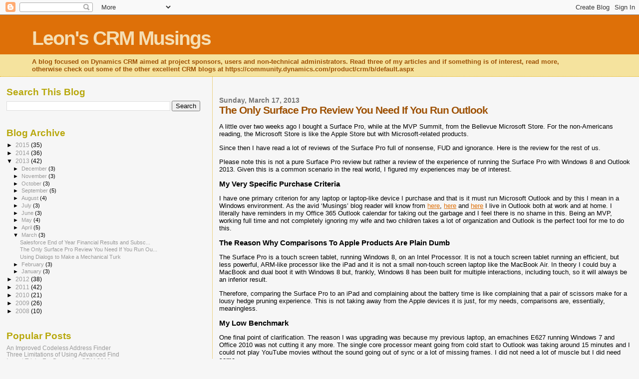

--- FILE ---
content_type: text/html; charset=UTF-8
request_url: https://leontribe.blogspot.com/2013/03/the-only-surface-pro-review-you-need-if.html?showComment=1364173482890
body_size: 17783
content:
<!DOCTYPE html>
<html dir='ltr' xmlns='http://www.w3.org/1999/xhtml' xmlns:b='http://www.google.com/2005/gml/b' xmlns:data='http://www.google.com/2005/gml/data' xmlns:expr='http://www.google.com/2005/gml/expr'>
<head>
<link href='https://www.blogger.com/static/v1/widgets/2944754296-widget_css_bundle.css' rel='stylesheet' type='text/css'/>
<meta content='text/html; charset=UTF-8' http-equiv='Content-Type'/>
<meta content='blogger' name='generator'/>
<link href='https://leontribe.blogspot.com/favicon.ico' rel='icon' type='image/x-icon'/>
<link href='http://leontribe.blogspot.com/2013/03/the-only-surface-pro-review-you-need-if.html' rel='canonical'/>
<link rel="alternate" type="application/atom+xml" title="Leon&#39;s CRM Musings - Atom" href="https://leontribe.blogspot.com/feeds/posts/default" />
<link rel="alternate" type="application/rss+xml" title="Leon&#39;s CRM Musings - RSS" href="https://leontribe.blogspot.com/feeds/posts/default?alt=rss" />
<link rel="service.post" type="application/atom+xml" title="Leon&#39;s CRM Musings - Atom" href="https://draft.blogger.com/feeds/5719332149137711434/posts/default" />

<link rel="alternate" type="application/atom+xml" title="Leon&#39;s CRM Musings - Atom" href="https://leontribe.blogspot.com/feeds/3792307667474747341/comments/default" />
<!--Can't find substitution for tag [blog.ieCssRetrofitLinks]-->
<link href='https://blogger.googleusercontent.com/img/b/R29vZ2xl/AVvXsEh6HZ3Fo5Jxb4GsaS_nriPWOPAsAnP-7yYPFAODUMuZwZ_EptHHPkjC8bpylPqeH55gMN80Nk1l_PSPgNZQUM4Cm3hCxdSSJQx76j8dpYIqUpnViw4ee5eLgYIW86ElzqzGNyEaWlZnrLbj/?imgmax=800' rel='image_src'/>
<meta content='http://leontribe.blogspot.com/2013/03/the-only-surface-pro-review-you-need-if.html' property='og:url'/>
<meta content='The Only Surface Pro Review You Need If You Run Outlook' property='og:title'/>
<meta content='A little over two weeks ago I bought a Surface Pro, while at the MVP Summit, from the Bellevue Microsoft Store. For the non-Americans readin...' property='og:description'/>
<meta content='https://blogger.googleusercontent.com/img/b/R29vZ2xl/AVvXsEh6HZ3Fo5Jxb4GsaS_nriPWOPAsAnP-7yYPFAODUMuZwZ_EptHHPkjC8bpylPqeH55gMN80Nk1l_PSPgNZQUM4Cm3hCxdSSJQx76j8dpYIqUpnViw4ee5eLgYIW86ElzqzGNyEaWlZnrLbj/w1200-h630-p-k-no-nu/?imgmax=800' property='og:image'/>
<title>Leon's CRM Musings: The Only Surface Pro Review You Need If You Run Outlook</title>
<style id='page-skin-1' type='text/css'><!--
/*
* Blogger Template Style
*
* Sand Dollar
* by Jason Sutter
* Updated by Blogger Team
*/
/* Variable definitions
====================
<Variable name="textcolor" description="Text Color"
type="color" default="#000">
<Variable name="bgcolor" description="Page Background Color"
type="color" default="#f6f6f6">
<Variable name="pagetitlecolor" description="Blog Title Color"
type="color" default="#F5DEB3">
<Variable name="pagetitlebgcolor" description="Blog Title Background Color"
type="color" default="#DE7008">
<Variable name="descriptionColor" description="Blog Description Color"
type="color" default="#9E5205" />
<Variable name="descbgcolor" description="Description Background Color"
type="color" default="#F5E39e">
<Variable name="titlecolor" description="Post Title Color"
type="color" default="#9E5205">
<Variable name="datecolor" description="Date Header Color"
type="color" default="#777777">
<Variable name="footercolor" description="Post Footer Color"
type="color" default="#444444">
<Variable name="linkcolor" description="Link Color"
type="color" default="#DE7008">
<Variable name="footerlinkcolor" description="Post Footer Link Color"
type="color" default="#968a0a">
<Variable name="visitedlinkcolor" description="Visited Link Color"
type="color" default="#DE7008">
<Variable name="sidebarcolor" description="Sidebar Title Color"
type="color" default="#B8A80D">
<Variable name="sidebarlinkcolor" description="Sidebar Link Color"
type="color" default="#999999">
<Variable name="bordercolor" description="Border Color"
type="color" default="#e0ad12">
<Variable name="bodyfont" description="Text Font"
type="font"
default="normal normal 100% 'Trebuchet MS',Trebuchet,Verdana,Sans-Serif">
<Variable name="headerfont" description="Sidebar Title Font"
type="font"
default="normal bold 150% Verdana,Sans-serif">
<Variable name="dateHeaderFont" description="Date Header Font"
type="font"
default="normal bold 105% 'Trebuchet MS',Trebuchet,Verdana,Sans-serif">
<Variable name="pagetitlefont" description="Blog Title Font"
type="font" default="normal bold 300% Verdana,Sans-Serif">
<Variable name="titlefont" description="Post Title Font"
type="font" default="normal bold 160% Verdana,Sans-Serif">
<Variable name="startSide" description="Start side in blog language"
type="automatic" default="left">
<Variable name="endSide" description="End side in blog language"
type="automatic" default="right">
*/
body {
margin:0px;
padding:0px;
background:#f6f6f6;
color:#000000;
font-size: small;
}
#outer-wrapper {
font:normal normal 100% 'Trebuchet MS',Trebuchet,Verdana,Sans-Serif;
}
a {
color:#DE7008;
}
a:hover {
color:#9E5205;
}
a img {
border-width: 0;
}
#content-wrapper {
padding-top: 0;
padding-right: 1em;
padding-bottom: 0;
padding-left: 1em;
}
@media all  {
div#main {
float:right;
width:66%;
padding-top:30px;
padding-right:0;
padding-bottom:10px;
padding-left:1em;
border-left:dotted 1px #e0ad12;
word-wrap: break-word; /* fix for long text breaking sidebar float in IE */
overflow: hidden;     /* fix for long non-text content breaking IE sidebar float */
}
div#sidebar {
margin-top:20px;
margin-right:0px;
margin-bottom:0px;
margin-left:0;
padding:0px;
text-align:left;
float: left;
width: 31%;
word-wrap: break-word; /* fix for long text breaking sidebar float in IE */
overflow: hidden;     /* fix for long non-text content breaking IE sidebar float */
}
}
@media handheld  {
div#main {
float:none;
width:90%;
}
div#sidebar {
padding-top:30px;
padding-right:7%;
padding-bottom:10px;
padding-left:3%;
}
}
#header {
padding-top:0px;
padding-right:0px;
padding-bottom:0px;
padding-left:0px;
margin-top:0px;
margin-right:0px;
margin-bottom:0px;
margin-left:0px;
border-bottom:dotted 1px #e0ad12;
background:#F5E39e;
}
h1 a:link  {
text-decoration:none;
color:#F5DEB3
}
h1 a:visited  {
text-decoration:none;
color:#F5DEB3
}
h1,h2,h3 {
margin: 0;
}
h1 {
padding-top:25px;
padding-right:0px;
padding-bottom:10px;
padding-left:5%;
color:#F5DEB3;
background:#DE7008;
font:normal bold 300% Verdana,Sans-Serif;
letter-spacing:-2px;
}
h3.post-title {
color:#9E5205;
font:normal bold 160% Verdana,Sans-Serif;
letter-spacing:-1px;
}
h3.post-title a,
h3.post-title a:visited {
color: #9E5205;
}
h2.date-header  {
margin-top:10px;
margin-right:0px;
margin-bottom:0px;
margin-left:0px;
color:#777777;
font: normal bold 105% 'Trebuchet MS',Trebuchet,Verdana,Sans-serif;
}
h4 {
color:#aa0033;
}
#sidebar h2 {
color:#B8A80D;
margin:0px;
padding:0px;
font:normal bold 150% Verdana,Sans-serif;
}
#sidebar .widget {
margin-top:0px;
margin-right:0px;
margin-bottom:33px;
margin-left:0px;
padding-top:0px;
padding-right:0px;
padding-bottom:0px;
padding-left:0px;
font-size:95%;
}
#sidebar ul {
list-style-type:none;
padding-left: 0;
margin-top: 0;
}
#sidebar li {
margin-top:0px;
margin-right:0px;
margin-bottom:0px;
margin-left:0px;
padding-top:0px;
padding-right:0px;
padding-bottom:0px;
padding-left:0px;
list-style-type:none;
font-size:95%;
}
.description {
padding:0px;
margin-top:7px;
margin-right:12%;
margin-bottom:7px;
margin-left:5%;
color:#9E5205;
background:transparent;
font:bold 100% Verdana,Sans-Serif;
}
.post {
margin-top:0px;
margin-right:0px;
margin-bottom:30px;
margin-left:0px;
}
.post strong {
color:#000000;
font-weight:bold;
}
pre,code {
color:#999999;
}
strike {
color:#999999;
}
.post-footer  {
padding:0px;
margin:0px;
color:#444444;
font-size:80%;
}
.post-footer a {
border:none;
color:#968a0a;
text-decoration:none;
}
.post-footer a:hover {
text-decoration:underline;
}
#comments {
padding:0px;
font-size:110%;
font-weight:bold;
}
.comment-author {
margin-top: 10px;
}
.comment-body {
font-size:100%;
font-weight:normal;
color:black;
}
.comment-footer {
padding-bottom:20px;
color:#444444;
font-size:80%;
font-weight:normal;
display:inline;
margin-right:10px
}
.deleted-comment  {
font-style:italic;
color:gray;
}
.comment-link  {
margin-left:.6em;
}
.profile-textblock {
clear: both;
margin-left: 0;
}
.profile-img {
float: left;
margin-top: 0;
margin-right: 5px;
margin-bottom: 5px;
margin-left: 0;
border: 2px solid #DE7008;
}
#sidebar a:link  {
color:#999999;
text-decoration:none;
}
#sidebar a:active  {
color:#ff0000;
text-decoration:none;
}
#sidebar a:visited  {
color:sidebarlinkcolor;
text-decoration:none;
}
#sidebar a:hover {
color:#B8A80D;
text-decoration:none;
}
.feed-links {
clear: both;
line-height: 2.5em;
}
#blog-pager-newer-link {
float: left;
}
#blog-pager-older-link {
float: right;
}
#blog-pager {
text-align: center;
}
.clear {
clear: both;
}
.widget-content {
margin-top: 0.5em;
}
/** Tweaks for layout editor preview */
body#layout #outer-wrapper {
margin-top: 0;
}
body#layout #main,
body#layout #sidebar {
margin-top: 10px;
padding-top: 0;
}

--></style>
<link href='https://draft.blogger.com/dyn-css/authorization.css?targetBlogID=5719332149137711434&amp;zx=f81ddc67-6912-4145-a18a-03f4b78911be' media='none' onload='if(media!=&#39;all&#39;)media=&#39;all&#39;' rel='stylesheet'/><noscript><link href='https://draft.blogger.com/dyn-css/authorization.css?targetBlogID=5719332149137711434&amp;zx=f81ddc67-6912-4145-a18a-03f4b78911be' rel='stylesheet'/></noscript>
<meta name='google-adsense-platform-account' content='ca-host-pub-1556223355139109'/>
<meta name='google-adsense-platform-domain' content='blogspot.com'/>

<!-- data-ad-client=ca-pub-0691932959371612 -->

</head>
<body>
<div class='navbar section' id='navbar'><div class='widget Navbar' data-version='1' id='Navbar1'><script type="text/javascript">
    function setAttributeOnload(object, attribute, val) {
      if(window.addEventListener) {
        window.addEventListener('load',
          function(){ object[attribute] = val; }, false);
      } else {
        window.attachEvent('onload', function(){ object[attribute] = val; });
      }
    }
  </script>
<div id="navbar-iframe-container"></div>
<script type="text/javascript" src="https://apis.google.com/js/platform.js"></script>
<script type="text/javascript">
      gapi.load("gapi.iframes:gapi.iframes.style.bubble", function() {
        if (gapi.iframes && gapi.iframes.getContext) {
          gapi.iframes.getContext().openChild({
              url: 'https://draft.blogger.com/navbar/5719332149137711434?po\x3d3792307667474747341\x26origin\x3dhttps://leontribe.blogspot.com',
              where: document.getElementById("navbar-iframe-container"),
              id: "navbar-iframe"
          });
        }
      });
    </script><script type="text/javascript">
(function() {
var script = document.createElement('script');
script.type = 'text/javascript';
script.src = '//pagead2.googlesyndication.com/pagead/js/google_top_exp.js';
var head = document.getElementsByTagName('head')[0];
if (head) {
head.appendChild(script);
}})();
</script>
</div></div>
<div id='outer-wrapper'><div id='wrap2'>
<!-- skip links for text browsers -->
<span id='skiplinks' style='display:none;'>
<a href='#main'>skip to main </a> |
      <a href='#sidebar'>skip to sidebar</a>
</span>
<div id='header-wrapper'>
<div class='header section' id='header'><div class='widget Header' data-version='1' id='Header1'>
<div id='header-inner'>
<div class='titlewrapper'>
<h1 class='title'>
<a href='https://leontribe.blogspot.com/'>
Leon's CRM Musings
</a>
</h1>
</div>
<div class='descriptionwrapper'>
<p class='description'><span>A blog focused on Dynamics CRM aimed at project sponsors, users and non-technical administrators. Read three of my articles and if something is of interest, read more, otherwise check out some of the other excellent CRM blogs at https://community.dynamics.com/product/crm/b/default.aspx</span></p>
</div>
</div>
</div></div>
</div>
<div id='content-wrapper'>
<div id='crosscol-wrapper' style='text-align:center'>
<div class='crosscol no-items section' id='crosscol'></div>
</div>
<div id='main-wrapper'>
<div class='main section' id='main'><div class='widget Blog' data-version='1' id='Blog1'>
<div class='blog-posts hfeed'>

          <div class="date-outer">
        
<h2 class='date-header'><span>Sunday, March 17, 2013</span></h2>

          <div class="date-posts">
        
<div class='post-outer'>
<div class='post hentry uncustomized-post-template' itemprop='blogPost' itemscope='itemscope' itemtype='http://schema.org/BlogPosting'>
<meta content='https://blogger.googleusercontent.com/img/b/R29vZ2xl/AVvXsEh6HZ3Fo5Jxb4GsaS_nriPWOPAsAnP-7yYPFAODUMuZwZ_EptHHPkjC8bpylPqeH55gMN80Nk1l_PSPgNZQUM4Cm3hCxdSSJQx76j8dpYIqUpnViw4ee5eLgYIW86ElzqzGNyEaWlZnrLbj/?imgmax=800' itemprop='image_url'/>
<meta content='5719332149137711434' itemprop='blogId'/>
<meta content='3792307667474747341' itemprop='postId'/>
<a name='3792307667474747341'></a>
<h3 class='post-title entry-title' itemprop='name'>
The Only Surface Pro Review You Need If You Run Outlook
</h3>
<div class='post-header'>
<div class='post-header-line-1'></div>
</div>
<div class='post-body entry-content' id='post-body-3792307667474747341' itemprop='description articleBody'>
<p>A little over two weeks ago I bought a Surface Pro, while at the MVP Summit, from the Bellevue Microsoft Store. For the non-Americans reading, the Microsoft Store is like the Apple Store but with Microsoft-related products.</p>  <p>Since then I have read a lot of reviews of the Surface Pro full of nonsense, FUD and ignorance. Here is the review for the rest of us.</p>  <p>Please note this is not a pure Surface Pro review but rather a review of the experience of running the Surface Pro with Windows 8 and Outlook 2013. Given this is a common scenario in the real world, I figured my experiences may be of interest.</p>  <h3>My Very Specific Purchase Criteria</h3>  <p>I have one primary criterion for any laptop or laptop-like device I purchase and that is it must run Microsoft Outlook and by this I mean in a Windows environment. As the avid &#8216;Musings&#8217; blog reader will know from <a href="http://leontribe.blogspot.com.au/2012/04/outlooks-best-kept-secret-shortcuts.html" target="_blank">here</a>, <a href="http://leontribe.blogspot.com.au/2012/01/moving-to-cloud-part-two-migrating.html" target="_blank">here</a> and <a href="http://leontribe.blogspot.com.au/2011/06/is-e-mail-dead-and-is-communication.html" target="_blank">here</a> I live in Outlook both at work and at home. I literally have reminders in my Office 365 Outlook calendar for taking out the garbage and I feel there is no shame in this. Being an MVP, working full time and not completely ignoring my wife and two children takes a lot of organization and Outlook is the perfect tool for me to do this. </p>  <h3>The Reason Why Comparisons To Apple Products Are Plain Dumb</h3>  <p>The Surface Pro is a touch screen tablet, running Windows 8, on an Intel Processor. It is not a touch screen tablet running an efficient, but less powerful, ARM-like processor like the iPad and it is not a small non-touch screen laptop like the MacBook Air. In theory I could buy a MacBook and dual boot it with Windows 8 but, frankly, Windows 8 has been built for multiple interactions, including touch, so it will always be an inferior result.</p>  <p>Therefore, comparing the Surface Pro to an iPad and complaining about the battery time is like complaining that a pair of scissors make for a lousy hedge pruning experience. This is not taking away from the Apple devices it is just, for my needs, comparisons are, essentially, meaningless.</p>  <h3>My Low Benchmark</h3>  <p>One final point of clarification. The reason I was upgrading was because my previous laptop, an emachines E627 running Windows 7 and Office 2010 was not cutting it any more. The single core processor meant going from cold start to Outlook was taking around 15 minutes and I could not play YouTube movies without the sound going out of sync or a lot of missing frames. I did not need a lot of muscle but I did need some.</p>  <h3>Why Not Other Options Like an Ultrabook?</h3>  <p>I went into the Microsoft Store open to any form factor as long as it had a multi-core processor, could run Outlook and had equal or better resolution than my current machine (1366x768; Outlook loves her real estate). The fact is to get an i5 processor with HD resolution in any other machine in the Microsoft Store was costing closer to $1,500. With this mindset, the Surface Pro, even with the Type Keyboard, was a bargain.</p>  <h3>Disk Space</h3>  <p>Alongside the battery time (which I will get to next), this is probably the biggest &#8216;smirk point&#8217; the Apple folk have thrown at me when telling them of my purchase. Let us sort this one out straight away. Here is the contents of my hard drive as we speak:</p>  <p><a href="https://blogger.googleusercontent.com/img/b/R29vZ2xl/AVvXsEg91ujffcMUa78h4V-l2Nb4q6FASEv0DIsWVZYTryJXhwl7h92Ew3hzQuQazqbfuBDTM7_Dinpx2txXW4_tZs_ml2WKjdq9v6J9dYnArh_WO25Lqiw_nDxqZXYvYOKifp1aKf_W6MeOwGYo/s1600-h/image10.png"><img alt="image" border="0" height="228" src="https://blogger.googleusercontent.com/img/b/R29vZ2xl/AVvXsEh6HZ3Fo5Jxb4GsaS_nriPWOPAsAnP-7yYPFAODUMuZwZ_EptHHPkjC8bpylPqeH55gMN80Nk1l_PSPgNZQUM4Cm3hCxdSSJQx76j8dpYIqUpnViw4ee5eLgYIW86ElzqzGNyEaWlZnrLbj/?imgmax=800" style="border-left-width: 0px; border-right-width: 0px; border-bottom-width: 0px; display: inline; border-top-width: 0px" title="image" width="521" /></a> </p>  <p>Of the 110Gb that comes on the solid state drive, I am using about 60%. </p>  <p>In terms of the programs on the drive, 5Gb is Civilisation 5 (which has a touch-optimized mode and runs like a charm), a little over 1Gb is Office 2013 and about 2.5Gb are Windows apps for &#8216;Metro&#8217;.</p>  <p>In terms of my user profile, 4Gb are the Windows 8 and Office 2013 iso files which boot directly in Windows 8, 6Gb are pictures and videos, synched down from my Lumia 800 via Zune, 4Gb are the OST files for Outlook and 8Gb is general stuff on the desktop I have not yet got around to sorting.</p>  <p>There are two reasons I have no concerns in regards to space on the device. Firstly, if I am storing personal data on the Surface Pro of any significance, I am a fool. This is what cloud storage is for. In buying the Surface Pro I got 3Gb of free storage to add to my existing 25Gb of storage on SkyDrive. Excluding photos and music (which I store elsewhere) this has been sufficient to house all data I hold precious. Office 2013 treats SkyDrive as just another drive so opening or saving to it is simple. For other stuff, you can drag the files directly into SkyDrive in the browser to upload it. The only thing gobbling up my c&#8211;drive should be program installs and I already have pretty much everything I need on that front.</p>  <p>The second reason I am not worried about local storage for, say, movies when offline is the Surface Pro comes with a MicroSDXC slot. This can read MicroSD cards up to 2Tb. I have put in a 16Gb one I had lying around (which I still have not touched) and ordered a new 64Gb card from eBay for $30.</p>  <p>I can understand why the Apple folk fear storage because I have seen their panic when their iPhones run out of space and they are away from a computer but, for the Surface Pro, it really is not worth worrying about.</p>  <h3>Battery Life</h3>  <p>My experience has been to expect a solid four hours from the battery. I have had the Surface Pro on and off today without the power supply and it currently reads &#8220;1hr 35 min (39%) remaining&#8221;. Doing the maths, this comes out to about four and a half hours total battery life. The only time I am away from a power source for more than a couple of hours is during long haul flights. It is true I could not have had the Surface Pro on the flight back from Summit permanently on without power but the reality was I was asleep for a good four to five hours of the trip, I was watching two or three movies (The Dark Knight Rises is a seriously good film) and reading emails the rest of the time. If I had been pressed into doing some serious work, I had power in the seat. All A380 economy seats and the first ten rows of economy in Delta&#8217;s Sydney-LA planes have 100v power available in the seat. </p>  <p>For the way I use my Surface Pro, power is not an issue; I simply do not need ten hours off the grid.</p>  <h3>Accessories</h3>  <p>Does the old joke about how you <a href="http://www.epiclol.com/best-way-to-milk-a-sheep" target="_blank">milk a sheep</a> apply equally to the Surface Pro? Total accessory purchases to date:</p>  <ul>   <li>Type Keyboard (if you are using the Surface Pro for any kind of typing, you need this, or the Touch Keyboard, but at $130 I do feel a little &#8216;woolly&#8217;. An alternative would be a portable Bluetooth keyboard and cover which can be bought for $10 and $5 on eBay respectively) </li>    <li>64Gb MicroSD card ($30 from eBay) </li>    <li>USB 2.0 DVD Drive ($20 from eBay) </li>    <li>USB Ethernet connector with 3-port USB hub built in ($7 from eBay) </li> </ul>  <p>The Surface Pro appears not to<a href="http://www.surfacetablethelp.com/2013/01/enable-wireless-display-widi-on-surface-pro-windows-8.html" target="_blank"> support WiDi</a> so the only other purchase I can see me making is for a Mini DisplayPort to VGA or HDMI convertor. Looking at eBay, I an get one of these and still have change out of five bucks.</p>  <p>Other than that initial outlay for a keyboard, everything else is non-proprietary and cheap. The power port and keyboard port are proprietary but power supplies are running at about $20 on eBay and, unless they provide something amazing like a <a href="http://www.networkworld.com/news/2013/020713-surface-keyboard-266516.html" target="_blank">battery in the keyboard</a>, the current keyboard will suit me fine. Additional styluses can be bought for $30 but I find old Wacom styluses work pretty well (although they do not always register a &#8216;right click&#8217; via the stylus button).</p>  <h3>Retraining For A New Form Factor and Operating System</h3>  <p>I took to Windows 8 quite easily. This is due to two factors. Firstly, I had owned a cheap Windows 8 tablet about six months ago for two weeks before I dropped and broke it. The supplier from Alibaba.com was very understanding and offered a refund but my conscience got the better of me and I never bothered. </p>  <p>Secondly, I own a Lumia 800 windows phone. Windows phones set you up nicely for the screen keyboard and the &#8216;Metro&#8217; face of Windows 8. The rest is figuring out where stuff is and remembering we touch from the sides and mouse from the corners.</p>  <p>In terms of how my behaviours have changed as a result of the form factor, they have been quite pronounced. Firstly, I now take my Surface Pro to work (I never did this with the old laptop). It allows me to process emails while taking public transport and is great for meetings. Secondly, I now find myself interacting with the device in multiple ways, depending on which is the most efficient. For example, I have learnt that to close tabs in Internet Explorer is Control-W because it is too easy to open a new tab, rather than hitting the &#8216;x&#8217; with a finger and keystrokes are quicker than precise stylus work.</p>  <p>For Outlook 2013, the stylus is sometimes needed. A great example is the social popup for Outlook.</p>  <p><a href="https://blogger.googleusercontent.com/img/b/R29vZ2xl/AVvXsEjvVVOY1UHpuLHPHflclOYtUYAKZjsGFd9wPJODhZncBu4rN1BTneqhSXy5uyCwbq1xaZtZ1JvZJ6mBJMK7TTwejlGlhYboO1Byv658QeGIPVf8mPGRsk5cFmTveLd8T1wiy5IA6GoVxvDl/s1600-h/image17.png"><img alt="image" border="0" height="160" src="https://blogger.googleusercontent.com/img/b/R29vZ2xl/AVvXsEiRvIGnY9KdhzeYiqnR2euKDHn0Mhz3cQkEa3rpJvb0AdWIABKGPaZg9a8Wszc6q8Syd7iJ9_7ihmY-VKjWqZGXthuiHXqAsMvRD26ZH4dIWtKlpVTg5OTCwdPs_qDP_qeD9Sw5p8D5GpkV/?imgmax=800" style="border-left-width: 0px; border-right-width: 0px; border-bottom-width: 0px; display: inline; border-top-width: 0px" title="image" width="244" /></a>&#160; </p>  <p>It is that tiny &#8216;caret&#8217; next to my picture, slightly less than 1mm in height. There is no way my finger is going to nail that without a struggle.</p>  <p>Other than for programs whose mouse-overs do not respond well to the stylus or a finger (Surface Pro treats fingers and the stylus differently and generally ignores palm resting) I hardly ever use the touch pad on the keyboard.</p>  <h3>Things That Have Annoyed Me</h3>  <h4></h4>  <h4>The Stylus Bug</h4>  <p>There is a bug with the stylus. Depending on your power settings, when the machine goes to sleep it can forget to wake up the stylus detection driver. Initially I fixed this by going back to the &#8216;Balanced&#8217; power setting and rebooting. There have been times when this has not worked. Microsoft&#8217;s workaround is to go to Control Panel &#8211; Device Manager, go to the &#8216;Human Interface Devices&#8217;, right-click on the listed &#8216;USB Input Devices&#8217; and, if it does not show &#8216;Disable&#8217; as an option, uninstall it and reboot. This works but can be annoying (Microsoft have said a fix is coming really soon). I' have taken it one step further and for all those USB Input Devices with no &#8216;Disable&#8217; option (I have two of them), I have gone to properties and Power Management and un-ticked the save power option.</p>  <p><a href="https://blogger.googleusercontent.com/img/b/R29vZ2xl/AVvXsEgRYVkl_KMh8hnoxadIYhw4CsXYK7xxHxTLwr-z2gv5cEAz68bqvq939M2vQWmFtss5Jyv04RNk8TLIO0vMm4QOAjUcoh-4ui527qL0TWLTH0lr96p8WybZp0jiSXLYWCi_dwZuZbrtgRwF/s1600-h/image.png"><img alt="image" border="0" height="244" src="https://blogger.googleusercontent.com/img/b/R29vZ2xl/AVvXsEiUnMKRTX0faHvemyhyphenhypheniSXr8kvbL_UY1z2_G2noAxR1Zh5qqTp5oU76ja-RHmW04hrdTRF2OfK4TEjcdryiLh3v_QBI2xFXY2Tvmp242HnCwBv4lzEhyphenhypheniM0DbF_-4yY_pdoXHTePLFR4ynA/?imgmax=800" style="border-left-width: 0px; border-right-width: 0px; border-bottom-width: 0px; display: inline; border-top-width: 0px" title="image" width="558" /></a> </p>  <p>While early days, I have not seen the problem since.</p>  <h4>The Type Keyboard</h4>  <p>Fellow CRM MVP David Yack whose native American name is &#8220;man of few words but great wisdom&#8221; recommended the Type keyboard over the Touch and it was good advice. It is true that, as I rest my Pro on the arm of the sofa, occasionally the keyboard will lose connection with the machine and it will miss strokes. That I can live with (and is fixed by going to a hard, flat surface). The real niggle for me is the &#8216;c&#8217; key. For some reason, while every other key registers regardless of where it is pressed, I have to hit the &#8216;c&#8217; in the dead center for it to register the stroke. I have not seen others complain about this online so I think it is just me. If there was a Microsoft Store in Sydney, I would get the keyboard replaced but there is not so it is something I must live with, unless Microsoft, so impressed with this review, decide to throw me a bone and a new keyboard. *hint/beg mode off*</p>  <h4>The Kick Stand</h4>  <p>The kick stand, which holds the screen up, has two positions: closed and open. There is no option to have the screen at multiple angles. This means, as it sits on the arm of my chair, I am adjusting <em>my</em> position to get my head directly in front of it, rather than the other way around. Someone will invent an iPad-like cover, with its &#8216;stand segments&#8217;, which connects to the keyboard port (or loops around it) and they will make a killing. If someone wants to run with this idea all I ask for is a prototype and 10% of the profits in perpetuity.</p>  <h4>The Cameras</h4>  <p>There is a camera on the front and back but they are only 0.9 mega-pixel from what I can ascertain. This is fine for Skype calls but no good for family snaps. My advice is get a good camera or mobile phone and take the pictures there.</p>  <h3>Things That Have Blown Me Away</h3>  <p>The big one here is boot time. As mentioned previously, it would take me 15 minutes to go from cold boot to being able to use Outlook on the old machine. This is now down to literally one minute. That is a serious time saver given I will open up the Surface to read email at least twice a day (before work and when the children have gone to bed). The improvement is due to a number of factors including the screamingly fast boot time of Windows 8 (literally a few seconds) and the smarter OST management of Outlook 2013 (it seems to only pull down the past 12 months of content now making for a much smaller OST file).</p>  <p>Windows 8 compatibility also leaves me speechless. I still use Money 94 to manage the handful of shares I own. It worked on Windows 7 and continues to work flawlessly on Windows 8 (I loaded it by sharing the DVD drive from my old laptop). Given the hassles I had stopping apps from crashing on the work iPhone, which was only a couple of years old, and having to install a random app to &#8216;reset the common files&#8217;, I am seriously impressed Microsoft even care enough to maintain this level of support on their software.</p>  <p>Finally, the other thing I am really impressed with is OneNote. I can take the Surface Pro into a meeting, write notes with the stylus, go back to my desk machine and the notes are there ready and waiting in SkyDrive.</p>  <h3>Conclusions</h3>  <p>I love this device, despite the niggles. It has made me more productive through the shorter bootup time and by giving me a device which I can use on the way to work to read and respond to email (and look at the embedded links and attached files). Even at work it is useful as a meeting note pad via OneNote. </p>  <p>While it is one of the more expensive laptops I have bought (I generally buy end of line cheapies like my emachines), I feel it has been value for money. If you are a heavy user of Outlook and looking for a bang-for-buck machine, in my opinion, this is one of the best.</p>  
<div style='clear: both;'></div>
</div>
<div class='post-footer'>
<div class='post-footer-line post-footer-line-1'>
<span class='post-author vcard'>
Posted by
<span class='fn' itemprop='author' itemscope='itemscope' itemtype='http://schema.org/Person'>
<meta content='https://draft.blogger.com/profile/05713816319075495059' itemprop='url'/>
<a class='g-profile' href='https://draft.blogger.com/profile/05713816319075495059' rel='author' title='author profile'>
<span itemprop='name'>Leon Tribe</span>
</a>
</span>
</span>
<span class='post-timestamp'>
at
<meta content='http://leontribe.blogspot.com/2013/03/the-only-surface-pro-review-you-need-if.html' itemprop='url'/>
<a class='timestamp-link' href='https://leontribe.blogspot.com/2013/03/the-only-surface-pro-review-you-need-if.html' rel='bookmark' title='permanent link'><abbr class='published' itemprop='datePublished' title='2013-03-17T01:31:00+11:00'>1:31&#8239;AM</abbr></a>
</span>
<span class='post-comment-link'>
</span>
<span class='post-icons'>
<span class='item-action'>
<a href='https://draft.blogger.com/email-post/5719332149137711434/3792307667474747341' title='Email Post'>
<img alt='' class='icon-action' height='13' src='https://resources.blogblog.com/img/icon18_email.gif' width='18'/>
</a>
</span>
<span class='item-control blog-admin pid-1562660620'>
<a href='https://draft.blogger.com/post-edit.g?blogID=5719332149137711434&postID=3792307667474747341&from=pencil' title='Edit Post'>
<img alt='' class='icon-action' height='18' src='https://resources.blogblog.com/img/icon18_edit_allbkg.gif' width='18'/>
</a>
</span>
</span>
<div class='post-share-buttons goog-inline-block'>
</div>
</div>
<div class='post-footer-line post-footer-line-2'>
<span class='post-labels'>
</span>
</div>
<div class='post-footer-line post-footer-line-3'>
<span class='post-location'>
</span>
</div>
</div>
</div>
<div class='comments' id='comments'>
<a name='comments'></a>
<h4>5 comments:</h4>
<div id='Blog1_comments-block-wrapper'>
<dl class='avatar-comment-indent' id='comments-block'>
<dt class='comment-author blog-author' id='c6839324319006144364'>
<a name='c6839324319006144364'></a>
<div class="avatar-image-container avatar-stock"><span dir="ltr"><a href="https://draft.blogger.com/profile/05713816319075495059" target="" rel="nofollow" onclick="" class="avatar-hovercard" id="av-6839324319006144364-05713816319075495059"><img src="//www.blogger.com/img/blogger_logo_round_35.png" width="35" height="35" alt="" title="Leon Tribe">

</a></span></div>
<a href='https://draft.blogger.com/profile/05713816319075495059' rel='nofollow'>Leon Tribe</a>
said...
</dt>
<dd class='comment-body' id='Blog1_cmt-6839324319006144364'>
<p>
Fellow CRM MVP, Shan &#39;Customer Portal&#39; McArthur also recommends checking out the Samsung ATIV. http://www.laptopmag.com/review/tablet/samsung-ativ-smart-pc-pro-700t.aspx 
</p>
</dd>
<dd class='comment-footer'>
<span class='comment-timestamp'>
<a href='https://leontribe.blogspot.com/2013/03/the-only-surface-pro-review-you-need-if.html?showComment=1363472291603#c6839324319006144364' title='comment permalink'>
March 17, 2013 at 9:18&#8239;AM
</a>
<span class='item-control blog-admin pid-1562660620'>
<a class='comment-delete' href='https://draft.blogger.com/comment/delete/5719332149137711434/6839324319006144364' title='Delete Comment'>
<img src='https://resources.blogblog.com/img/icon_delete13.gif'/>
</a>
</span>
</span>
</dd>
<dt class='comment-author ' id='c1439337625342648621'>
<a name='c1439337625342648621'></a>
<div class="avatar-image-container vcard"><span dir="ltr"><a href="https://draft.blogger.com/profile/07927090649141710804" target="" rel="nofollow" onclick="" class="avatar-hovercard" id="av-1439337625342648621-07927090649141710804"><img src="https://resources.blogblog.com/img/blank.gif" width="35" height="35" class="delayLoad" style="display: none;" longdesc="//blogger.googleusercontent.com/img/b/R29vZ2xl/AVvXsEiX6zh9fEI701Kex8Al_JTDImoYZLGyd9tpEwslWXcV9bjfQKPHbMnl2PKkhABU2Kht4q84HPQ62-oZmCYmvnGhdS9MpNaUNF2gRRZw0OPovZPp3Dv-m7JykaBfHyFcihE/s45-c/JON100x100.jpg" alt="" title="jonoble">

<noscript><img src="//blogger.googleusercontent.com/img/b/R29vZ2xl/AVvXsEiX6zh9fEI701Kex8Al_JTDImoYZLGyd9tpEwslWXcV9bjfQKPHbMnl2PKkhABU2Kht4q84HPQ62-oZmCYmvnGhdS9MpNaUNF2gRRZw0OPovZPp3Dv-m7JykaBfHyFcihE/s45-c/JON100x100.jpg" width="35" height="35" class="photo" alt=""></noscript></a></span></div>
<a href='https://draft.blogger.com/profile/07927090649141710804' rel='nofollow'>jonoble</a>
said...
</dt>
<dd class='comment-body' id='Blog1_cmt-1439337625342648621'>
<p>
You should try contacting Surface support via surface.com about the C key problem. They may send you a replacement and let you send your old one back when it arrives. That&#39;s certainly how they&#39;re dealing with replacements of the Touch Cover with the splitting issue. I thought the support was quite excellent.
</p>
</dd>
<dd class='comment-footer'>
<span class='comment-timestamp'>
<a href='https://leontribe.blogspot.com/2013/03/the-only-surface-pro-review-you-need-if.html?showComment=1363708508894#c1439337625342648621' title='comment permalink'>
March 20, 2013 at 2:55&#8239;AM
</a>
<span class='item-control blog-admin pid-247127528'>
<a class='comment-delete' href='https://draft.blogger.com/comment/delete/5719332149137711434/1439337625342648621' title='Delete Comment'>
<img src='https://resources.blogblog.com/img/icon_delete13.gif'/>
</a>
</span>
</span>
</dd>
<dt class='comment-author ' id='c7881533609295307323'>
<a name='c7881533609295307323'></a>
<div class="avatar-image-container avatar-stock"><span dir="ltr"><a href="https://draft.blogger.com/profile/05291021402324695938" target="" rel="nofollow" onclick="" class="avatar-hovercard" id="av-7881533609295307323-05291021402324695938"><img src="//www.blogger.com/img/blogger_logo_round_35.png" width="35" height="35" alt="" title="Brett Gilbertson">

</a></span></div>
<a href='https://draft.blogger.com/profile/05291021402324695938' rel='nofollow'>Brett Gilbertson</a>
said...
</dt>
<dd class='comment-body' id='Blog1_cmt-7881533609295307323'>
<p>
Excellent review Leon. Good to read a review that demonstrates real usage and experience and not just theoretical rubbish about battery life, pixels and price.<br /><br />I&#39;ve been living out of outlook on a tablet PC for many years now and it is a great way to interact with outlook. 
</p>
</dd>
<dd class='comment-footer'>
<span class='comment-timestamp'>
<a href='https://leontribe.blogspot.com/2013/03/the-only-surface-pro-review-you-need-if.html?showComment=1364173482890#c7881533609295307323' title='comment permalink'>
March 25, 2013 at 12:04&#8239;PM
</a>
<span class='item-control blog-admin pid-242316779'>
<a class='comment-delete' href='https://draft.blogger.com/comment/delete/5719332149137711434/7881533609295307323' title='Delete Comment'>
<img src='https://resources.blogblog.com/img/icon_delete13.gif'/>
</a>
</span>
</span>
</dd>
<dt class='comment-author ' id='c4106556039372760398'>
<a name='c4106556039372760398'></a>
<div class="avatar-image-container avatar-stock"><span dir="ltr"><a href="https://draft.blogger.com/profile/02185450283356135628" target="" rel="nofollow" onclick="" class="avatar-hovercard" id="av-4106556039372760398-02185450283356135628"><img src="//www.blogger.com/img/blogger_logo_round_35.png" width="35" height="35" alt="" title="Donnie D">

</a></span></div>
<a href='https://draft.blogger.com/profile/02185450283356135628' rel='nofollow'>Donnie D</a>
said...
</dt>
<dd class='comment-body' id='Blog1_cmt-4106556039372760398'>
<p>
Leon,<br />I just got a SurfacePro3 and really like it so far. The only problem I have is that when I use the &quot;share&quot; shortcut by swiping from the right side of the screen, and select mail, it opens the mail app that came with the Surface; not Outlook. I hate the Surface Mail app. Have you figured out how to make the device default to Outlook to share files? Thanks,<br />Donnie
</p>
</dd>
<dd class='comment-footer'>
<span class='comment-timestamp'>
<a href='https://leontribe.blogspot.com/2013/03/the-only-surface-pro-review-you-need-if.html?showComment=1425350480560#c4106556039372760398' title='comment permalink'>
March 3, 2015 at 1:41&#8239;PM
</a>
<span class='item-control blog-admin pid-1654899362'>
<a class='comment-delete' href='https://draft.blogger.com/comment/delete/5719332149137711434/4106556039372760398' title='Delete Comment'>
<img src='https://resources.blogblog.com/img/icon_delete13.gif'/>
</a>
</span>
</span>
</dd>
<dt class='comment-author blog-author' id='c888520005241316764'>
<a name='c888520005241316764'></a>
<div class="avatar-image-container avatar-stock"><span dir="ltr"><a href="https://draft.blogger.com/profile/05713816319075495059" target="" rel="nofollow" onclick="" class="avatar-hovercard" id="av-888520005241316764-05713816319075495059"><img src="//www.blogger.com/img/blogger_logo_round_35.png" width="35" height="35" alt="" title="Leon Tribe">

</a></span></div>
<a href='https://draft.blogger.com/profile/05713816319075495059' rel='nofollow'>Leon Tribe</a>
said...
</dt>
<dd class='comment-body' id='Blog1_cmt-888520005241316764'>
<p>
Hi Donnie,<br /><br />I&#39;m sure there is a way in the settings but no, I&#39;ve never adjusted mine to do it.<br /><br />Leon
</p>
</dd>
<dd class='comment-footer'>
<span class='comment-timestamp'>
<a href='https://leontribe.blogspot.com/2013/03/the-only-surface-pro-review-you-need-if.html?showComment=1450457127047#c888520005241316764' title='comment permalink'>
December 19, 2015 at 3:45&#8239;AM
</a>
<span class='item-control blog-admin pid-1562660620'>
<a class='comment-delete' href='https://draft.blogger.com/comment/delete/5719332149137711434/888520005241316764' title='Delete Comment'>
<img src='https://resources.blogblog.com/img/icon_delete13.gif'/>
</a>
</span>
</span>
</dd>
</dl>
</div>
<p class='comment-footer'>
<a href='https://draft.blogger.com/comment/fullpage/post/5719332149137711434/3792307667474747341' onclick=''>Post a Comment</a>
</p>
</div>
</div>

        </div></div>
      
</div>
<div class='blog-pager' id='blog-pager'>
<span id='blog-pager-newer-link'>
<a class='blog-pager-newer-link' href='https://leontribe.blogspot.com/2013/03/salesforce-end-of-year-financial.html' id='Blog1_blog-pager-newer-link' title='Newer Post'>Newer Post</a>
</span>
<span id='blog-pager-older-link'>
<a class='blog-pager-older-link' href='https://leontribe.blogspot.com/2013/03/using-dialogs-to-make-mechanical-turk.html' id='Blog1_blog-pager-older-link' title='Older Post'>Older Post</a>
</span>
<a class='home-link' href='https://leontribe.blogspot.com/'>Home</a>
</div>
<div class='clear'></div>
<div class='post-feeds'>
<div class='feed-links'>
Subscribe to:
<a class='feed-link' href='https://leontribe.blogspot.com/feeds/3792307667474747341/comments/default' target='_blank' type='application/atom+xml'>Post Comments (Atom)</a>
</div>
</div>
</div></div>
</div>
<div id='sidebar-wrapper'>
<div class='sidebar section' id='sidebar'><div class='widget BlogSearch' data-version='1' id='BlogSearch1'>
<h2 class='title'>Search This Blog</h2>
<div class='widget-content'>
<div id='BlogSearch1_form'>
<form action='https://leontribe.blogspot.com/search' class='gsc-search-box' target='_top'>
<table cellpadding='0' cellspacing='0' class='gsc-search-box'>
<tbody>
<tr>
<td class='gsc-input'>
<input autocomplete='off' class='gsc-input' name='q' size='10' title='search' type='text' value=''/>
</td>
<td class='gsc-search-button'>
<input class='gsc-search-button' title='search' type='submit' value='Search'/>
</td>
</tr>
</tbody>
</table>
</form>
</div>
</div>
<div class='clear'></div>
</div><div class='widget BlogArchive' data-version='1' id='BlogArchive1'>
<h2>Blog Archive</h2>
<div class='widget-content'>
<div id='ArchiveList'>
<div id='BlogArchive1_ArchiveList'>
<ul class='hierarchy'>
<li class='archivedate collapsed'>
<a class='toggle' href='javascript:void(0)'>
<span class='zippy'>

        &#9658;&#160;
      
</span>
</a>
<a class='post-count-link' href='https://leontribe.blogspot.com/2015/'>
2015
</a>
<span class='post-count' dir='ltr'>(35)</span>
<ul class='hierarchy'>
<li class='archivedate collapsed'>
<a class='toggle' href='javascript:void(0)'>
<span class='zippy'>

        &#9658;&#160;
      
</span>
</a>
<a class='post-count-link' href='https://leontribe.blogspot.com/2015/12/'>
December
</a>
<span class='post-count' dir='ltr'>(2)</span>
</li>
</ul>
<ul class='hierarchy'>
<li class='archivedate collapsed'>
<a class='toggle' href='javascript:void(0)'>
<span class='zippy'>

        &#9658;&#160;
      
</span>
</a>
<a class='post-count-link' href='https://leontribe.blogspot.com/2015/11/'>
November
</a>
<span class='post-count' dir='ltr'>(3)</span>
</li>
</ul>
<ul class='hierarchy'>
<li class='archivedate collapsed'>
<a class='toggle' href='javascript:void(0)'>
<span class='zippy'>

        &#9658;&#160;
      
</span>
</a>
<a class='post-count-link' href='https://leontribe.blogspot.com/2015/10/'>
October
</a>
<span class='post-count' dir='ltr'>(3)</span>
</li>
</ul>
<ul class='hierarchy'>
<li class='archivedate collapsed'>
<a class='toggle' href='javascript:void(0)'>
<span class='zippy'>

        &#9658;&#160;
      
</span>
</a>
<a class='post-count-link' href='https://leontribe.blogspot.com/2015/09/'>
September
</a>
<span class='post-count' dir='ltr'>(3)</span>
</li>
</ul>
<ul class='hierarchy'>
<li class='archivedate collapsed'>
<a class='toggle' href='javascript:void(0)'>
<span class='zippy'>

        &#9658;&#160;
      
</span>
</a>
<a class='post-count-link' href='https://leontribe.blogspot.com/2015/08/'>
August
</a>
<span class='post-count' dir='ltr'>(3)</span>
</li>
</ul>
<ul class='hierarchy'>
<li class='archivedate collapsed'>
<a class='toggle' href='javascript:void(0)'>
<span class='zippy'>

        &#9658;&#160;
      
</span>
</a>
<a class='post-count-link' href='https://leontribe.blogspot.com/2015/07/'>
July
</a>
<span class='post-count' dir='ltr'>(3)</span>
</li>
</ul>
<ul class='hierarchy'>
<li class='archivedate collapsed'>
<a class='toggle' href='javascript:void(0)'>
<span class='zippy'>

        &#9658;&#160;
      
</span>
</a>
<a class='post-count-link' href='https://leontribe.blogspot.com/2015/06/'>
June
</a>
<span class='post-count' dir='ltr'>(3)</span>
</li>
</ul>
<ul class='hierarchy'>
<li class='archivedate collapsed'>
<a class='toggle' href='javascript:void(0)'>
<span class='zippy'>

        &#9658;&#160;
      
</span>
</a>
<a class='post-count-link' href='https://leontribe.blogspot.com/2015/05/'>
May
</a>
<span class='post-count' dir='ltr'>(3)</span>
</li>
</ul>
<ul class='hierarchy'>
<li class='archivedate collapsed'>
<a class='toggle' href='javascript:void(0)'>
<span class='zippy'>

        &#9658;&#160;
      
</span>
</a>
<a class='post-count-link' href='https://leontribe.blogspot.com/2015/04/'>
April
</a>
<span class='post-count' dir='ltr'>(3)</span>
</li>
</ul>
<ul class='hierarchy'>
<li class='archivedate collapsed'>
<a class='toggle' href='javascript:void(0)'>
<span class='zippy'>

        &#9658;&#160;
      
</span>
</a>
<a class='post-count-link' href='https://leontribe.blogspot.com/2015/03/'>
March
</a>
<span class='post-count' dir='ltr'>(3)</span>
</li>
</ul>
<ul class='hierarchy'>
<li class='archivedate collapsed'>
<a class='toggle' href='javascript:void(0)'>
<span class='zippy'>

        &#9658;&#160;
      
</span>
</a>
<a class='post-count-link' href='https://leontribe.blogspot.com/2015/02/'>
February
</a>
<span class='post-count' dir='ltr'>(4)</span>
</li>
</ul>
<ul class='hierarchy'>
<li class='archivedate collapsed'>
<a class='toggle' href='javascript:void(0)'>
<span class='zippy'>

        &#9658;&#160;
      
</span>
</a>
<a class='post-count-link' href='https://leontribe.blogspot.com/2015/01/'>
January
</a>
<span class='post-count' dir='ltr'>(2)</span>
</li>
</ul>
</li>
</ul>
<ul class='hierarchy'>
<li class='archivedate collapsed'>
<a class='toggle' href='javascript:void(0)'>
<span class='zippy'>

        &#9658;&#160;
      
</span>
</a>
<a class='post-count-link' href='https://leontribe.blogspot.com/2014/'>
2014
</a>
<span class='post-count' dir='ltr'>(36)</span>
<ul class='hierarchy'>
<li class='archivedate collapsed'>
<a class='toggle' href='javascript:void(0)'>
<span class='zippy'>

        &#9658;&#160;
      
</span>
</a>
<a class='post-count-link' href='https://leontribe.blogspot.com/2014/12/'>
December
</a>
<span class='post-count' dir='ltr'>(4)</span>
</li>
</ul>
<ul class='hierarchy'>
<li class='archivedate collapsed'>
<a class='toggle' href='javascript:void(0)'>
<span class='zippy'>

        &#9658;&#160;
      
</span>
</a>
<a class='post-count-link' href='https://leontribe.blogspot.com/2014/11/'>
November
</a>
<span class='post-count' dir='ltr'>(2)</span>
</li>
</ul>
<ul class='hierarchy'>
<li class='archivedate collapsed'>
<a class='toggle' href='javascript:void(0)'>
<span class='zippy'>

        &#9658;&#160;
      
</span>
</a>
<a class='post-count-link' href='https://leontribe.blogspot.com/2014/10/'>
October
</a>
<span class='post-count' dir='ltr'>(3)</span>
</li>
</ul>
<ul class='hierarchy'>
<li class='archivedate collapsed'>
<a class='toggle' href='javascript:void(0)'>
<span class='zippy'>

        &#9658;&#160;
      
</span>
</a>
<a class='post-count-link' href='https://leontribe.blogspot.com/2014/09/'>
September
</a>
<span class='post-count' dir='ltr'>(3)</span>
</li>
</ul>
<ul class='hierarchy'>
<li class='archivedate collapsed'>
<a class='toggle' href='javascript:void(0)'>
<span class='zippy'>

        &#9658;&#160;
      
</span>
</a>
<a class='post-count-link' href='https://leontribe.blogspot.com/2014/08/'>
August
</a>
<span class='post-count' dir='ltr'>(3)</span>
</li>
</ul>
<ul class='hierarchy'>
<li class='archivedate collapsed'>
<a class='toggle' href='javascript:void(0)'>
<span class='zippy'>

        &#9658;&#160;
      
</span>
</a>
<a class='post-count-link' href='https://leontribe.blogspot.com/2014/07/'>
July
</a>
<span class='post-count' dir='ltr'>(3)</span>
</li>
</ul>
<ul class='hierarchy'>
<li class='archivedate collapsed'>
<a class='toggle' href='javascript:void(0)'>
<span class='zippy'>

        &#9658;&#160;
      
</span>
</a>
<a class='post-count-link' href='https://leontribe.blogspot.com/2014/06/'>
June
</a>
<span class='post-count' dir='ltr'>(3)</span>
</li>
</ul>
<ul class='hierarchy'>
<li class='archivedate collapsed'>
<a class='toggle' href='javascript:void(0)'>
<span class='zippy'>

        &#9658;&#160;
      
</span>
</a>
<a class='post-count-link' href='https://leontribe.blogspot.com/2014/05/'>
May
</a>
<span class='post-count' dir='ltr'>(3)</span>
</li>
</ul>
<ul class='hierarchy'>
<li class='archivedate collapsed'>
<a class='toggle' href='javascript:void(0)'>
<span class='zippy'>

        &#9658;&#160;
      
</span>
</a>
<a class='post-count-link' href='https://leontribe.blogspot.com/2014/04/'>
April
</a>
<span class='post-count' dir='ltr'>(3)</span>
</li>
</ul>
<ul class='hierarchy'>
<li class='archivedate collapsed'>
<a class='toggle' href='javascript:void(0)'>
<span class='zippy'>

        &#9658;&#160;
      
</span>
</a>
<a class='post-count-link' href='https://leontribe.blogspot.com/2014/03/'>
March
</a>
<span class='post-count' dir='ltr'>(3)</span>
</li>
</ul>
<ul class='hierarchy'>
<li class='archivedate collapsed'>
<a class='toggle' href='javascript:void(0)'>
<span class='zippy'>

        &#9658;&#160;
      
</span>
</a>
<a class='post-count-link' href='https://leontribe.blogspot.com/2014/02/'>
February
</a>
<span class='post-count' dir='ltr'>(3)</span>
</li>
</ul>
<ul class='hierarchy'>
<li class='archivedate collapsed'>
<a class='toggle' href='javascript:void(0)'>
<span class='zippy'>

        &#9658;&#160;
      
</span>
</a>
<a class='post-count-link' href='https://leontribe.blogspot.com/2014/01/'>
January
</a>
<span class='post-count' dir='ltr'>(3)</span>
</li>
</ul>
</li>
</ul>
<ul class='hierarchy'>
<li class='archivedate expanded'>
<a class='toggle' href='javascript:void(0)'>
<span class='zippy toggle-open'>

        &#9660;&#160;
      
</span>
</a>
<a class='post-count-link' href='https://leontribe.blogspot.com/2013/'>
2013
</a>
<span class='post-count' dir='ltr'>(42)</span>
<ul class='hierarchy'>
<li class='archivedate collapsed'>
<a class='toggle' href='javascript:void(0)'>
<span class='zippy'>

        &#9658;&#160;
      
</span>
</a>
<a class='post-count-link' href='https://leontribe.blogspot.com/2013/12/'>
December
</a>
<span class='post-count' dir='ltr'>(3)</span>
</li>
</ul>
<ul class='hierarchy'>
<li class='archivedate collapsed'>
<a class='toggle' href='javascript:void(0)'>
<span class='zippy'>

        &#9658;&#160;
      
</span>
</a>
<a class='post-count-link' href='https://leontribe.blogspot.com/2013/11/'>
November
</a>
<span class='post-count' dir='ltr'>(3)</span>
</li>
</ul>
<ul class='hierarchy'>
<li class='archivedate collapsed'>
<a class='toggle' href='javascript:void(0)'>
<span class='zippy'>

        &#9658;&#160;
      
</span>
</a>
<a class='post-count-link' href='https://leontribe.blogspot.com/2013/10/'>
October
</a>
<span class='post-count' dir='ltr'>(3)</span>
</li>
</ul>
<ul class='hierarchy'>
<li class='archivedate collapsed'>
<a class='toggle' href='javascript:void(0)'>
<span class='zippy'>

        &#9658;&#160;
      
</span>
</a>
<a class='post-count-link' href='https://leontribe.blogspot.com/2013/09/'>
September
</a>
<span class='post-count' dir='ltr'>(5)</span>
</li>
</ul>
<ul class='hierarchy'>
<li class='archivedate collapsed'>
<a class='toggle' href='javascript:void(0)'>
<span class='zippy'>

        &#9658;&#160;
      
</span>
</a>
<a class='post-count-link' href='https://leontribe.blogspot.com/2013/08/'>
August
</a>
<span class='post-count' dir='ltr'>(4)</span>
</li>
</ul>
<ul class='hierarchy'>
<li class='archivedate collapsed'>
<a class='toggle' href='javascript:void(0)'>
<span class='zippy'>

        &#9658;&#160;
      
</span>
</a>
<a class='post-count-link' href='https://leontribe.blogspot.com/2013/07/'>
July
</a>
<span class='post-count' dir='ltr'>(3)</span>
</li>
</ul>
<ul class='hierarchy'>
<li class='archivedate collapsed'>
<a class='toggle' href='javascript:void(0)'>
<span class='zippy'>

        &#9658;&#160;
      
</span>
</a>
<a class='post-count-link' href='https://leontribe.blogspot.com/2013/06/'>
June
</a>
<span class='post-count' dir='ltr'>(3)</span>
</li>
</ul>
<ul class='hierarchy'>
<li class='archivedate collapsed'>
<a class='toggle' href='javascript:void(0)'>
<span class='zippy'>

        &#9658;&#160;
      
</span>
</a>
<a class='post-count-link' href='https://leontribe.blogspot.com/2013/05/'>
May
</a>
<span class='post-count' dir='ltr'>(4)</span>
</li>
</ul>
<ul class='hierarchy'>
<li class='archivedate collapsed'>
<a class='toggle' href='javascript:void(0)'>
<span class='zippy'>

        &#9658;&#160;
      
</span>
</a>
<a class='post-count-link' href='https://leontribe.blogspot.com/2013/04/'>
April
</a>
<span class='post-count' dir='ltr'>(5)</span>
</li>
</ul>
<ul class='hierarchy'>
<li class='archivedate expanded'>
<a class='toggle' href='javascript:void(0)'>
<span class='zippy toggle-open'>

        &#9660;&#160;
      
</span>
</a>
<a class='post-count-link' href='https://leontribe.blogspot.com/2013/03/'>
March
</a>
<span class='post-count' dir='ltr'>(3)</span>
<ul class='posts'>
<li><a href='https://leontribe.blogspot.com/2013/03/salesforce-end-of-year-financial.html'>Salesforce End of Year Financial Results and Subsc...</a></li>
<li><a href='https://leontribe.blogspot.com/2013/03/the-only-surface-pro-review-you-need-if.html'>The Only Surface Pro Review You Need If You Run Ou...</a></li>
<li><a href='https://leontribe.blogspot.com/2013/03/using-dialogs-to-make-mechanical-turk.html'>Using Dialogs to Make a Mechanical Turk</a></li>
</ul>
</li>
</ul>
<ul class='hierarchy'>
<li class='archivedate collapsed'>
<a class='toggle' href='javascript:void(0)'>
<span class='zippy'>

        &#9658;&#160;
      
</span>
</a>
<a class='post-count-link' href='https://leontribe.blogspot.com/2013/02/'>
February
</a>
<span class='post-count' dir='ltr'>(3)</span>
</li>
</ul>
<ul class='hierarchy'>
<li class='archivedate collapsed'>
<a class='toggle' href='javascript:void(0)'>
<span class='zippy'>

        &#9658;&#160;
      
</span>
</a>
<a class='post-count-link' href='https://leontribe.blogspot.com/2013/01/'>
January
</a>
<span class='post-count' dir='ltr'>(3)</span>
</li>
</ul>
</li>
</ul>
<ul class='hierarchy'>
<li class='archivedate collapsed'>
<a class='toggle' href='javascript:void(0)'>
<span class='zippy'>

        &#9658;&#160;
      
</span>
</a>
<a class='post-count-link' href='https://leontribe.blogspot.com/2012/'>
2012
</a>
<span class='post-count' dir='ltr'>(38)</span>
<ul class='hierarchy'>
<li class='archivedate collapsed'>
<a class='toggle' href='javascript:void(0)'>
<span class='zippy'>

        &#9658;&#160;
      
</span>
</a>
<a class='post-count-link' href='https://leontribe.blogspot.com/2012/12/'>
December
</a>
<span class='post-count' dir='ltr'>(3)</span>
</li>
</ul>
<ul class='hierarchy'>
<li class='archivedate collapsed'>
<a class='toggle' href='javascript:void(0)'>
<span class='zippy'>

        &#9658;&#160;
      
</span>
</a>
<a class='post-count-link' href='https://leontribe.blogspot.com/2012/11/'>
November
</a>
<span class='post-count' dir='ltr'>(3)</span>
</li>
</ul>
<ul class='hierarchy'>
<li class='archivedate collapsed'>
<a class='toggle' href='javascript:void(0)'>
<span class='zippy'>

        &#9658;&#160;
      
</span>
</a>
<a class='post-count-link' href='https://leontribe.blogspot.com/2012/10/'>
October
</a>
<span class='post-count' dir='ltr'>(3)</span>
</li>
</ul>
<ul class='hierarchy'>
<li class='archivedate collapsed'>
<a class='toggle' href='javascript:void(0)'>
<span class='zippy'>

        &#9658;&#160;
      
</span>
</a>
<a class='post-count-link' href='https://leontribe.blogspot.com/2012/09/'>
September
</a>
<span class='post-count' dir='ltr'>(3)</span>
</li>
</ul>
<ul class='hierarchy'>
<li class='archivedate collapsed'>
<a class='toggle' href='javascript:void(0)'>
<span class='zippy'>

        &#9658;&#160;
      
</span>
</a>
<a class='post-count-link' href='https://leontribe.blogspot.com/2012/08/'>
August
</a>
<span class='post-count' dir='ltr'>(4)</span>
</li>
</ul>
<ul class='hierarchy'>
<li class='archivedate collapsed'>
<a class='toggle' href='javascript:void(0)'>
<span class='zippy'>

        &#9658;&#160;
      
</span>
</a>
<a class='post-count-link' href='https://leontribe.blogspot.com/2012/07/'>
July
</a>
<span class='post-count' dir='ltr'>(3)</span>
</li>
</ul>
<ul class='hierarchy'>
<li class='archivedate collapsed'>
<a class='toggle' href='javascript:void(0)'>
<span class='zippy'>

        &#9658;&#160;
      
</span>
</a>
<a class='post-count-link' href='https://leontribe.blogspot.com/2012/06/'>
June
</a>
<span class='post-count' dir='ltr'>(3)</span>
</li>
</ul>
<ul class='hierarchy'>
<li class='archivedate collapsed'>
<a class='toggle' href='javascript:void(0)'>
<span class='zippy'>

        &#9658;&#160;
      
</span>
</a>
<a class='post-count-link' href='https://leontribe.blogspot.com/2012/05/'>
May
</a>
<span class='post-count' dir='ltr'>(3)</span>
</li>
</ul>
<ul class='hierarchy'>
<li class='archivedate collapsed'>
<a class='toggle' href='javascript:void(0)'>
<span class='zippy'>

        &#9658;&#160;
      
</span>
</a>
<a class='post-count-link' href='https://leontribe.blogspot.com/2012/04/'>
April
</a>
<span class='post-count' dir='ltr'>(4)</span>
</li>
</ul>
<ul class='hierarchy'>
<li class='archivedate collapsed'>
<a class='toggle' href='javascript:void(0)'>
<span class='zippy'>

        &#9658;&#160;
      
</span>
</a>
<a class='post-count-link' href='https://leontribe.blogspot.com/2012/03/'>
March
</a>
<span class='post-count' dir='ltr'>(3)</span>
</li>
</ul>
<ul class='hierarchy'>
<li class='archivedate collapsed'>
<a class='toggle' href='javascript:void(0)'>
<span class='zippy'>

        &#9658;&#160;
      
</span>
</a>
<a class='post-count-link' href='https://leontribe.blogspot.com/2012/02/'>
February
</a>
<span class='post-count' dir='ltr'>(3)</span>
</li>
</ul>
<ul class='hierarchy'>
<li class='archivedate collapsed'>
<a class='toggle' href='javascript:void(0)'>
<span class='zippy'>

        &#9658;&#160;
      
</span>
</a>
<a class='post-count-link' href='https://leontribe.blogspot.com/2012/01/'>
January
</a>
<span class='post-count' dir='ltr'>(3)</span>
</li>
</ul>
</li>
</ul>
<ul class='hierarchy'>
<li class='archivedate collapsed'>
<a class='toggle' href='javascript:void(0)'>
<span class='zippy'>

        &#9658;&#160;
      
</span>
</a>
<a class='post-count-link' href='https://leontribe.blogspot.com/2011/'>
2011
</a>
<span class='post-count' dir='ltr'>(42)</span>
<ul class='hierarchy'>
<li class='archivedate collapsed'>
<a class='toggle' href='javascript:void(0)'>
<span class='zippy'>

        &#9658;&#160;
      
</span>
</a>
<a class='post-count-link' href='https://leontribe.blogspot.com/2011/12/'>
December
</a>
<span class='post-count' dir='ltr'>(3)</span>
</li>
</ul>
<ul class='hierarchy'>
<li class='archivedate collapsed'>
<a class='toggle' href='javascript:void(0)'>
<span class='zippy'>

        &#9658;&#160;
      
</span>
</a>
<a class='post-count-link' href='https://leontribe.blogspot.com/2011/11/'>
November
</a>
<span class='post-count' dir='ltr'>(3)</span>
</li>
</ul>
<ul class='hierarchy'>
<li class='archivedate collapsed'>
<a class='toggle' href='javascript:void(0)'>
<span class='zippy'>

        &#9658;&#160;
      
</span>
</a>
<a class='post-count-link' href='https://leontribe.blogspot.com/2011/10/'>
October
</a>
<span class='post-count' dir='ltr'>(3)</span>
</li>
</ul>
<ul class='hierarchy'>
<li class='archivedate collapsed'>
<a class='toggle' href='javascript:void(0)'>
<span class='zippy'>

        &#9658;&#160;
      
</span>
</a>
<a class='post-count-link' href='https://leontribe.blogspot.com/2011/09/'>
September
</a>
<span class='post-count' dir='ltr'>(3)</span>
</li>
</ul>
<ul class='hierarchy'>
<li class='archivedate collapsed'>
<a class='toggle' href='javascript:void(0)'>
<span class='zippy'>

        &#9658;&#160;
      
</span>
</a>
<a class='post-count-link' href='https://leontribe.blogspot.com/2011/08/'>
August
</a>
<span class='post-count' dir='ltr'>(3)</span>
</li>
</ul>
<ul class='hierarchy'>
<li class='archivedate collapsed'>
<a class='toggle' href='javascript:void(0)'>
<span class='zippy'>

        &#9658;&#160;
      
</span>
</a>
<a class='post-count-link' href='https://leontribe.blogspot.com/2011/07/'>
July
</a>
<span class='post-count' dir='ltr'>(3)</span>
</li>
</ul>
<ul class='hierarchy'>
<li class='archivedate collapsed'>
<a class='toggle' href='javascript:void(0)'>
<span class='zippy'>

        &#9658;&#160;
      
</span>
</a>
<a class='post-count-link' href='https://leontribe.blogspot.com/2011/06/'>
June
</a>
<span class='post-count' dir='ltr'>(4)</span>
</li>
</ul>
<ul class='hierarchy'>
<li class='archivedate collapsed'>
<a class='toggle' href='javascript:void(0)'>
<span class='zippy'>

        &#9658;&#160;
      
</span>
</a>
<a class='post-count-link' href='https://leontribe.blogspot.com/2011/05/'>
May
</a>
<span class='post-count' dir='ltr'>(3)</span>
</li>
</ul>
<ul class='hierarchy'>
<li class='archivedate collapsed'>
<a class='toggle' href='javascript:void(0)'>
<span class='zippy'>

        &#9658;&#160;
      
</span>
</a>
<a class='post-count-link' href='https://leontribe.blogspot.com/2011/04/'>
April
</a>
<span class='post-count' dir='ltr'>(3)</span>
</li>
</ul>
<ul class='hierarchy'>
<li class='archivedate collapsed'>
<a class='toggle' href='javascript:void(0)'>
<span class='zippy'>

        &#9658;&#160;
      
</span>
</a>
<a class='post-count-link' href='https://leontribe.blogspot.com/2011/03/'>
March
</a>
<span class='post-count' dir='ltr'>(7)</span>
</li>
</ul>
<ul class='hierarchy'>
<li class='archivedate collapsed'>
<a class='toggle' href='javascript:void(0)'>
<span class='zippy'>

        &#9658;&#160;
      
</span>
</a>
<a class='post-count-link' href='https://leontribe.blogspot.com/2011/02/'>
February
</a>
<span class='post-count' dir='ltr'>(3)</span>
</li>
</ul>
<ul class='hierarchy'>
<li class='archivedate collapsed'>
<a class='toggle' href='javascript:void(0)'>
<span class='zippy'>

        &#9658;&#160;
      
</span>
</a>
<a class='post-count-link' href='https://leontribe.blogspot.com/2011/01/'>
January
</a>
<span class='post-count' dir='ltr'>(4)</span>
</li>
</ul>
</li>
</ul>
<ul class='hierarchy'>
<li class='archivedate collapsed'>
<a class='toggle' href='javascript:void(0)'>
<span class='zippy'>

        &#9658;&#160;
      
</span>
</a>
<a class='post-count-link' href='https://leontribe.blogspot.com/2010/'>
2010
</a>
<span class='post-count' dir='ltr'>(21)</span>
<ul class='hierarchy'>
<li class='archivedate collapsed'>
<a class='toggle' href='javascript:void(0)'>
<span class='zippy'>

        &#9658;&#160;
      
</span>
</a>
<a class='post-count-link' href='https://leontribe.blogspot.com/2010/12/'>
December
</a>
<span class='post-count' dir='ltr'>(3)</span>
</li>
</ul>
<ul class='hierarchy'>
<li class='archivedate collapsed'>
<a class='toggle' href='javascript:void(0)'>
<span class='zippy'>

        &#9658;&#160;
      
</span>
</a>
<a class='post-count-link' href='https://leontribe.blogspot.com/2010/11/'>
November
</a>
<span class='post-count' dir='ltr'>(4)</span>
</li>
</ul>
<ul class='hierarchy'>
<li class='archivedate collapsed'>
<a class='toggle' href='javascript:void(0)'>
<span class='zippy'>

        &#9658;&#160;
      
</span>
</a>
<a class='post-count-link' href='https://leontribe.blogspot.com/2010/10/'>
October
</a>
<span class='post-count' dir='ltr'>(1)</span>
</li>
</ul>
<ul class='hierarchy'>
<li class='archivedate collapsed'>
<a class='toggle' href='javascript:void(0)'>
<span class='zippy'>

        &#9658;&#160;
      
</span>
</a>
<a class='post-count-link' href='https://leontribe.blogspot.com/2010/08/'>
August
</a>
<span class='post-count' dir='ltr'>(1)</span>
</li>
</ul>
<ul class='hierarchy'>
<li class='archivedate collapsed'>
<a class='toggle' href='javascript:void(0)'>
<span class='zippy'>

        &#9658;&#160;
      
</span>
</a>
<a class='post-count-link' href='https://leontribe.blogspot.com/2010/07/'>
July
</a>
<span class='post-count' dir='ltr'>(7)</span>
</li>
</ul>
<ul class='hierarchy'>
<li class='archivedate collapsed'>
<a class='toggle' href='javascript:void(0)'>
<span class='zippy'>

        &#9658;&#160;
      
</span>
</a>
<a class='post-count-link' href='https://leontribe.blogspot.com/2010/05/'>
May
</a>
<span class='post-count' dir='ltr'>(2)</span>
</li>
</ul>
<ul class='hierarchy'>
<li class='archivedate collapsed'>
<a class='toggle' href='javascript:void(0)'>
<span class='zippy'>

        &#9658;&#160;
      
</span>
</a>
<a class='post-count-link' href='https://leontribe.blogspot.com/2010/04/'>
April
</a>
<span class='post-count' dir='ltr'>(1)</span>
</li>
</ul>
<ul class='hierarchy'>
<li class='archivedate collapsed'>
<a class='toggle' href='javascript:void(0)'>
<span class='zippy'>

        &#9658;&#160;
      
</span>
</a>
<a class='post-count-link' href='https://leontribe.blogspot.com/2010/02/'>
February
</a>
<span class='post-count' dir='ltr'>(2)</span>
</li>
</ul>
</li>
</ul>
<ul class='hierarchy'>
<li class='archivedate collapsed'>
<a class='toggle' href='javascript:void(0)'>
<span class='zippy'>

        &#9658;&#160;
      
</span>
</a>
<a class='post-count-link' href='https://leontribe.blogspot.com/2009/'>
2009
</a>
<span class='post-count' dir='ltr'>(26)</span>
<ul class='hierarchy'>
<li class='archivedate collapsed'>
<a class='toggle' href='javascript:void(0)'>
<span class='zippy'>

        &#9658;&#160;
      
</span>
</a>
<a class='post-count-link' href='https://leontribe.blogspot.com/2009/10/'>
October
</a>
<span class='post-count' dir='ltr'>(2)</span>
</li>
</ul>
<ul class='hierarchy'>
<li class='archivedate collapsed'>
<a class='toggle' href='javascript:void(0)'>
<span class='zippy'>

        &#9658;&#160;
      
</span>
</a>
<a class='post-count-link' href='https://leontribe.blogspot.com/2009/09/'>
September
</a>
<span class='post-count' dir='ltr'>(1)</span>
</li>
</ul>
<ul class='hierarchy'>
<li class='archivedate collapsed'>
<a class='toggle' href='javascript:void(0)'>
<span class='zippy'>

        &#9658;&#160;
      
</span>
</a>
<a class='post-count-link' href='https://leontribe.blogspot.com/2009/08/'>
August
</a>
<span class='post-count' dir='ltr'>(2)</span>
</li>
</ul>
<ul class='hierarchy'>
<li class='archivedate collapsed'>
<a class='toggle' href='javascript:void(0)'>
<span class='zippy'>

        &#9658;&#160;
      
</span>
</a>
<a class='post-count-link' href='https://leontribe.blogspot.com/2009/07/'>
July
</a>
<span class='post-count' dir='ltr'>(1)</span>
</li>
</ul>
<ul class='hierarchy'>
<li class='archivedate collapsed'>
<a class='toggle' href='javascript:void(0)'>
<span class='zippy'>

        &#9658;&#160;
      
</span>
</a>
<a class='post-count-link' href='https://leontribe.blogspot.com/2009/03/'>
March
</a>
<span class='post-count' dir='ltr'>(4)</span>
</li>
</ul>
<ul class='hierarchy'>
<li class='archivedate collapsed'>
<a class='toggle' href='javascript:void(0)'>
<span class='zippy'>

        &#9658;&#160;
      
</span>
</a>
<a class='post-count-link' href='https://leontribe.blogspot.com/2009/02/'>
February
</a>
<span class='post-count' dir='ltr'>(8)</span>
</li>
</ul>
<ul class='hierarchy'>
<li class='archivedate collapsed'>
<a class='toggle' href='javascript:void(0)'>
<span class='zippy'>

        &#9658;&#160;
      
</span>
</a>
<a class='post-count-link' href='https://leontribe.blogspot.com/2009/01/'>
January
</a>
<span class='post-count' dir='ltr'>(8)</span>
</li>
</ul>
</li>
</ul>
<ul class='hierarchy'>
<li class='archivedate collapsed'>
<a class='toggle' href='javascript:void(0)'>
<span class='zippy'>

        &#9658;&#160;
      
</span>
</a>
<a class='post-count-link' href='https://leontribe.blogspot.com/2008/'>
2008
</a>
<span class='post-count' dir='ltr'>(10)</span>
<ul class='hierarchy'>
<li class='archivedate collapsed'>
<a class='toggle' href='javascript:void(0)'>
<span class='zippy'>

        &#9658;&#160;
      
</span>
</a>
<a class='post-count-link' href='https://leontribe.blogspot.com/2008/12/'>
December
</a>
<span class='post-count' dir='ltr'>(3)</span>
</li>
</ul>
<ul class='hierarchy'>
<li class='archivedate collapsed'>
<a class='toggle' href='javascript:void(0)'>
<span class='zippy'>

        &#9658;&#160;
      
</span>
</a>
<a class='post-count-link' href='https://leontribe.blogspot.com/2008/10/'>
October
</a>
<span class='post-count' dir='ltr'>(3)</span>
</li>
</ul>
<ul class='hierarchy'>
<li class='archivedate collapsed'>
<a class='toggle' href='javascript:void(0)'>
<span class='zippy'>

        &#9658;&#160;
      
</span>
</a>
<a class='post-count-link' href='https://leontribe.blogspot.com/2008/09/'>
September
</a>
<span class='post-count' dir='ltr'>(3)</span>
</li>
</ul>
<ul class='hierarchy'>
<li class='archivedate collapsed'>
<a class='toggle' href='javascript:void(0)'>
<span class='zippy'>

        &#9658;&#160;
      
</span>
</a>
<a class='post-count-link' href='https://leontribe.blogspot.com/2008/08/'>
August
</a>
<span class='post-count' dir='ltr'>(1)</span>
</li>
</ul>
</li>
</ul>
</div>
</div>
<div class='clear'></div>
</div>
</div><div class='widget PopularPosts' data-version='1' id='PopularPosts1'>
<h2>Popular Posts</h2>
<div class='widget-content popular-posts'>
<ul>
<li>
<a href='https://leontribe.blogspot.com/2015/01/an-improved-codeless-address-finder.html'>An Improved Codeless Address Finder</a>
</li>
<li>
<a href='https://leontribe.blogspot.com/2013/04/three-limitations-of-using-advanced-find.html'>Three Limitations of Using Advanced Find</a>
</li>
<li>
<a href='https://leontribe.blogspot.com/2012/09/import-tricks-for-dynamics-crm-2011.html'>Import Tricks For Dynamics CRM 2011</a>
</li>
<li>
<a href='https://leontribe.blogspot.com/2010/12/auto-numbering-using-workflow.html'>Auto-Numbering Using Workflow</a>
</li>
<li>
<a href='https://leontribe.blogspot.com/2011/03/five-minute-integration-between.html'>Five-Minute Integration Between Dynamics CRM and LinkedIn</a>
</li>
<li>
<a href='https://leontribe.blogspot.com/2013/03/the-only-surface-pro-review-you-need-if.html'>The Only Surface Pro Review You Need If You Run Outlook</a>
</li>
<li>
<a href='https://leontribe.blogspot.com/2011/06/running-dynamics-crm-vpc-on-windows-7.html'>Running the Dynamics CRM VPC on Windows 7</a>
</li>
<li>
<a href='https://leontribe.blogspot.com/2012/10/making-records-invisible-in-dynamics-crm.html'>Making Records Invisible In Dynamics CRM</a>
</li>
<li>
<a href='https://leontribe.blogspot.com/2015/11/calculating-day-of-week-without-code.html'>Calculating the Day of the Week Without Code</a>
</li>
<li>
<a href='https://leontribe.blogspot.com/2012/01/moving-to-cloud-part-two-migrating.html'>Moving To The Cloud Part Two: Migrating Email To Office 365</a>
</li>
</ul>
<div class='clear'></div>
</div>
</div><div class='widget Profile' data-version='1' id='Profile1'>
<h2>About Me</h2>
<div class='widget-content'>
<dl class='profile-datablock'>
<dt class='profile-data'>
<a class='profile-name-link g-profile' href='https://draft.blogger.com/profile/05713816319075495059' rel='author' style='background-image: url(//draft.blogger.com/img/logo-16.png);'>
Leon Tribe
</a>
</dt>
<dd class='profile-textblock'>I'm a Dynamics CRM Consultant based in Sydney, Australia. I've been working with CRM systems for over ten years and with Dynamics CRM since version 1.0 beta.

In October 2009 I was honored with the MVP award for CRM from Microsoft.

If you think you could use me, feel free to call me on +61 4 1134 8229 or email me on leon dot tribe at gmail.

Views expressed are my own.</dd>
</dl>
<a class='profile-link' href='https://draft.blogger.com/profile/05713816319075495059' rel='author'>View my complete profile</a>
<div class='clear'></div>
</div>
</div></div>
</div>
<!-- spacer for skins that want sidebar and main to be the same height-->
<div class='clear'>&#160;</div>
</div>
<!-- end content-wrapper -->
</div></div>
<!-- end outer-wrapper -->
<script type='text/javascript'>
var gaJsHost = (("https:" == document.location.protocol) ? "https://ssl." : "http://www.");
document.write(unescape("%3Cscript src='" + gaJsHost + "google-analytics.com/ga.js' type='text/javascript'%3E%3C/script%3E"));
</script>
<script type='text/javascript'>
try {
var pageTracker = _gat._getTracker("UA-7600236-1");
pageTracker._trackPageview();
} catch(err) {}</script>

<script type="text/javascript" src="https://www.blogger.com/static/v1/widgets/3845888474-widgets.js"></script>
<script type='text/javascript'>
window['__wavt'] = 'AOuZoY6RcEV2TvymksHkIZcOFBop_CSR5w:1768439197128';_WidgetManager._Init('//draft.blogger.com/rearrange?blogID\x3d5719332149137711434','//leontribe.blogspot.com/2013/03/the-only-surface-pro-review-you-need-if.html','5719332149137711434');
_WidgetManager._SetDataContext([{'name': 'blog', 'data': {'blogId': '5719332149137711434', 'title': 'Leon\x27s CRM Musings', 'url': 'https://leontribe.blogspot.com/2013/03/the-only-surface-pro-review-you-need-if.html', 'canonicalUrl': 'http://leontribe.blogspot.com/2013/03/the-only-surface-pro-review-you-need-if.html', 'homepageUrl': 'https://leontribe.blogspot.com/', 'searchUrl': 'https://leontribe.blogspot.com/search', 'canonicalHomepageUrl': 'http://leontribe.blogspot.com/', 'blogspotFaviconUrl': 'https://leontribe.blogspot.com/favicon.ico', 'bloggerUrl': 'https://draft.blogger.com', 'hasCustomDomain': false, 'httpsEnabled': true, 'enabledCommentProfileImages': true, 'gPlusViewType': 'FILTERED_POSTMOD', 'adultContent': false, 'analyticsAccountNumber': '', 'encoding': 'UTF-8', 'locale': 'en', 'localeUnderscoreDelimited': 'en', 'languageDirection': 'ltr', 'isPrivate': false, 'isMobile': false, 'isMobileRequest': false, 'mobileClass': '', 'isPrivateBlog': false, 'isDynamicViewsAvailable': true, 'feedLinks': '\x3clink rel\x3d\x22alternate\x22 type\x3d\x22application/atom+xml\x22 title\x3d\x22Leon\x26#39;s CRM Musings - Atom\x22 href\x3d\x22https://leontribe.blogspot.com/feeds/posts/default\x22 /\x3e\n\x3clink rel\x3d\x22alternate\x22 type\x3d\x22application/rss+xml\x22 title\x3d\x22Leon\x26#39;s CRM Musings - RSS\x22 href\x3d\x22https://leontribe.blogspot.com/feeds/posts/default?alt\x3drss\x22 /\x3e\n\x3clink rel\x3d\x22service.post\x22 type\x3d\x22application/atom+xml\x22 title\x3d\x22Leon\x26#39;s CRM Musings - Atom\x22 href\x3d\x22https://draft.blogger.com/feeds/5719332149137711434/posts/default\x22 /\x3e\n\n\x3clink rel\x3d\x22alternate\x22 type\x3d\x22application/atom+xml\x22 title\x3d\x22Leon\x26#39;s CRM Musings - Atom\x22 href\x3d\x22https://leontribe.blogspot.com/feeds/3792307667474747341/comments/default\x22 /\x3e\n', 'meTag': '', 'adsenseClientId': 'ca-pub-0691932959371612', 'adsenseHostId': 'ca-host-pub-1556223355139109', 'adsenseHasAds': false, 'adsenseAutoAds': false, 'boqCommentIframeForm': true, 'loginRedirectParam': '', 'view': '', 'dynamicViewsCommentsSrc': '//www.blogblog.com/dynamicviews/4224c15c4e7c9321/js/comments.js', 'dynamicViewsScriptSrc': '//www.blogblog.com/dynamicviews/877a97a3d306fbc3', 'plusOneApiSrc': 'https://apis.google.com/js/platform.js', 'disableGComments': true, 'interstitialAccepted': false, 'sharing': {'platforms': [{'name': 'Get link', 'key': 'link', 'shareMessage': 'Get link', 'target': ''}, {'name': 'Facebook', 'key': 'facebook', 'shareMessage': 'Share to Facebook', 'target': 'facebook'}, {'name': 'BlogThis!', 'key': 'blogThis', 'shareMessage': 'BlogThis!', 'target': 'blog'}, {'name': 'X', 'key': 'twitter', 'shareMessage': 'Share to X', 'target': 'twitter'}, {'name': 'Pinterest', 'key': 'pinterest', 'shareMessage': 'Share to Pinterest', 'target': 'pinterest'}, {'name': 'Email', 'key': 'email', 'shareMessage': 'Email', 'target': 'email'}], 'disableGooglePlus': true, 'googlePlusShareButtonWidth': 0, 'googlePlusBootstrap': '\x3cscript type\x3d\x22text/javascript\x22\x3ewindow.___gcfg \x3d {\x27lang\x27: \x27en\x27};\x3c/script\x3e'}, 'hasCustomJumpLinkMessage': false, 'jumpLinkMessage': 'Read more', 'pageType': 'item', 'postId': '3792307667474747341', 'postImageThumbnailUrl': 'https://blogger.googleusercontent.com/img/b/R29vZ2xl/AVvXsEh6HZ3Fo5Jxb4GsaS_nriPWOPAsAnP-7yYPFAODUMuZwZ_EptHHPkjC8bpylPqeH55gMN80Nk1l_PSPgNZQUM4Cm3hCxdSSJQx76j8dpYIqUpnViw4ee5eLgYIW86ElzqzGNyEaWlZnrLbj/s72-c/?imgmax\x3d800', 'postImageUrl': 'https://blogger.googleusercontent.com/img/b/R29vZ2xl/AVvXsEh6HZ3Fo5Jxb4GsaS_nriPWOPAsAnP-7yYPFAODUMuZwZ_EptHHPkjC8bpylPqeH55gMN80Nk1l_PSPgNZQUM4Cm3hCxdSSJQx76j8dpYIqUpnViw4ee5eLgYIW86ElzqzGNyEaWlZnrLbj/?imgmax\x3d800', 'pageName': 'The Only Surface Pro Review You Need If You Run Outlook', 'pageTitle': 'Leon\x27s CRM Musings: The Only Surface Pro Review You Need If You Run Outlook'}}, {'name': 'features', 'data': {}}, {'name': 'messages', 'data': {'edit': 'Edit', 'linkCopiedToClipboard': 'Link copied to clipboard!', 'ok': 'Ok', 'postLink': 'Post Link'}}, {'name': 'template', 'data': {'name': 'custom', 'localizedName': 'Custom', 'isResponsive': false, 'isAlternateRendering': false, 'isCustom': true}}, {'name': 'view', 'data': {'classic': {'name': 'classic', 'url': '?view\x3dclassic'}, 'flipcard': {'name': 'flipcard', 'url': '?view\x3dflipcard'}, 'magazine': {'name': 'magazine', 'url': '?view\x3dmagazine'}, 'mosaic': {'name': 'mosaic', 'url': '?view\x3dmosaic'}, 'sidebar': {'name': 'sidebar', 'url': '?view\x3dsidebar'}, 'snapshot': {'name': 'snapshot', 'url': '?view\x3dsnapshot'}, 'timeslide': {'name': 'timeslide', 'url': '?view\x3dtimeslide'}, 'isMobile': false, 'title': 'The Only Surface Pro Review You Need If You Run Outlook', 'description': 'A little over two weeks ago I bought a Surface Pro, while at the MVP Summit, from the Bellevue Microsoft Store. For the non-Americans readin...', 'featuredImage': 'https://blogger.googleusercontent.com/img/b/R29vZ2xl/AVvXsEh6HZ3Fo5Jxb4GsaS_nriPWOPAsAnP-7yYPFAODUMuZwZ_EptHHPkjC8bpylPqeH55gMN80Nk1l_PSPgNZQUM4Cm3hCxdSSJQx76j8dpYIqUpnViw4ee5eLgYIW86ElzqzGNyEaWlZnrLbj/?imgmax\x3d800', 'url': 'https://leontribe.blogspot.com/2013/03/the-only-surface-pro-review-you-need-if.html', 'type': 'item', 'isSingleItem': true, 'isMultipleItems': false, 'isError': false, 'isPage': false, 'isPost': true, 'isHomepage': false, 'isArchive': false, 'isLabelSearch': false, 'postId': 3792307667474747341}}]);
_WidgetManager._RegisterWidget('_NavbarView', new _WidgetInfo('Navbar1', 'navbar', document.getElementById('Navbar1'), {}, 'displayModeFull'));
_WidgetManager._RegisterWidget('_HeaderView', new _WidgetInfo('Header1', 'header', document.getElementById('Header1'), {}, 'displayModeFull'));
_WidgetManager._RegisterWidget('_BlogView', new _WidgetInfo('Blog1', 'main', document.getElementById('Blog1'), {'cmtInteractionsEnabled': false, 'lightboxEnabled': true, 'lightboxModuleUrl': 'https://www.blogger.com/static/v1/jsbin/3412910831-lbx.js', 'lightboxCssUrl': 'https://www.blogger.com/static/v1/v-css/828616780-lightbox_bundle.css'}, 'displayModeFull'));
_WidgetManager._RegisterWidget('_BlogSearchView', new _WidgetInfo('BlogSearch1', 'sidebar', document.getElementById('BlogSearch1'), {}, 'displayModeFull'));
_WidgetManager._RegisterWidget('_BlogArchiveView', new _WidgetInfo('BlogArchive1', 'sidebar', document.getElementById('BlogArchive1'), {'languageDirection': 'ltr', 'loadingMessage': 'Loading\x26hellip;'}, 'displayModeFull'));
_WidgetManager._RegisterWidget('_PopularPostsView', new _WidgetInfo('PopularPosts1', 'sidebar', document.getElementById('PopularPosts1'), {}, 'displayModeFull'));
_WidgetManager._RegisterWidget('_ProfileView', new _WidgetInfo('Profile1', 'sidebar', document.getElementById('Profile1'), {}, 'displayModeFull'));
</script>
</body>
</html>